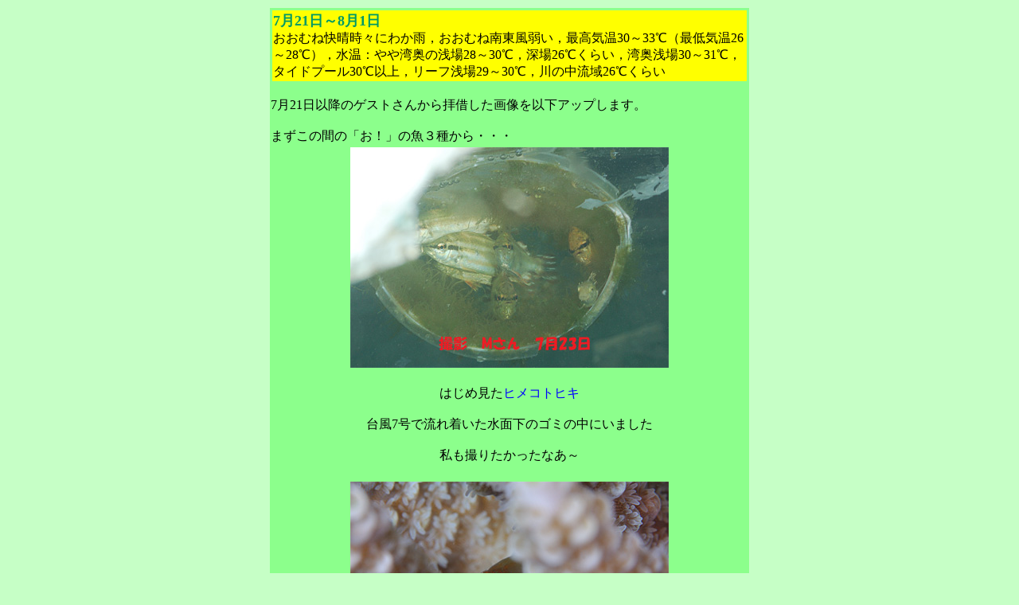

--- FILE ---
content_type: text/html
request_url: https://amamiensis.com/amami-gobies/log/log1207210801.html
body_size: 7815
content:
<!DOCTYPE HTML PUBLIC "-//W3C//DTD HTML 4.01 Transitional//EN">
<HTML>
<HEAD>
<META http-equiv="Content-Type" content="text/html; charset=Shift_JIS">
<META name="GENERATOR" content="IBM WebSphere Studio Homepage Builder Version 8.0.0.0 for Windows">
<META http-equiv="Content-Style-Type" content="text/css">
<TITLE></TITLE>
<STYLE type="text/css">
<!--
A{
  color : #ff0000;
}
-->
</STYLE>
</HEAD>
<BODY bgcolor="#c6ffc6">
<CENTER>
<CENTER>
<CENTER>
<CENTER>
<CENTER>
<CENTER></CENTER>
      </CENTER>
      <CENTER>
<CENTER>
      <CENTER>
<TABLE>
  <TBODY>
    <TR>
      <TD bgcolor="#8cff8c" width="600" valign="top" height="329">
      <TABLE>
        <TBODY>
          <TR>
            <TD bgcolor="#ffff00"><FONT color="#009966" size="+1"><B>7月21日～8月1日</B></FONT><BR>
            おおむね快晴時々にわか雨，おおむね南東風弱い，最高気温30～33℃（最低気温26～28℃），水温：やや湾奥の浅場28～30℃，深場26℃くらい，湾奥浅場30～31℃，タイドプール30℃以上，リーフ浅場29～30℃，川の中流域26℃くらい</TD>
          </TR>
        </TBODY>
      </TABLE>
      <BR>
            7月21日以降のゲストさんから拝借した画像を以下アップします。<BR>
      <BR>
      まずこの間の「お！」の魚３種から・・・
      <TABLE border="0">
        <TBODY>
          <TR>
            <TD width="763" align="center"><IMG src="himekotohiki1m.jpg" width="400" height="277" border="0"></TD>
          </TR>
          <TR>
            <TD align="center"><BR>
            はじめ見た<FONT color="#0000ff">ヒメコトヒキ</FONT><BR>
            <BR>
            台風7号で流れ着いた水面下のゴミの中にいました<BR>
            <BR>
            私も撮りたかったなあ～<BR>
            <BR>
            </TD>
          </TR>
          <TR>
            <TD align="center"><IMG src="benisashikobanhaze1k.jpg" width="400" height="263" border="0"></TD>
          </TR>
          <TR>
            <TD align="center"><BR>
            ぱっと見は<FONT color="#ff0000">アカテンコバンハゼ</FONT>の幼魚かと思いましたが<BR>
            <BR>
            頭部などに赤点がないので<BR>
            <BR>
            <FONT color="#ff0000">ベニサシコバンハゼ</FONT>の幼魚かもしれません<BR>
            <BR>
            居着いて成長すると良いんだけど・・<BR>
            <BR>
            </TD>
          </TR>
          <TR>
            <TD align="center"><IMG src="kisujihimeji1kk.jpg" width="400" height="258" border="0"></TD>
          </TR>
          <TR>
            <TD align="center"><BR>
            はじめて見るヒメジの幼魚でした<BR>
            <BR>
            <FONT color="#0000ff">キスジヒメジ</FONT>の幼魚かな・・<BR>
            <BR>
            <BR>
            <BR>
            <BR>
            あとはまず定番系から5枚・・</TD>
          </TR>
          <TR>
            <TD align="center"><IMG src="koshioriebisp1no10ki.jpg" width="400" height="282" border="0"></TD>
          </TR>
          <TR>
            <TD align="center"><IMG src="itomankuroyuri11k.jpg" width="400" height="266" border="0"></TD>
          </TR>
          <TR>
            <TD align="center"><IMG src="hagoromo45kk.jpg" width="400" height="268" border="0"></TD>
          </TR>
          <TR>
            <TD align="center"><IMG src="awairokobanhaze39m.jpg" width="400" height="271" border="0"></TD>
          </TR>
          <TR>
            <TD align="center"><IMG src="iwasakisuzumedai3kk.jpg" width="400" height="266" border="0"></TD>
          </TR>
          <TR>
            <TD align="center"><BR>
            <FONT color="#0000ff">コシオリエビsp．</FONT><BR>
            <BR>
            <FONT color="#ff0000">イトマンクロユリハゼ</FONT><BR>
            <BR>
            <FONT color="#ff0000">ハゴロモハゼ</FONT><BR>
            <BR>
            <FONT color="#ff0000">アワイロコバンハゼ</FONT><BR>
            産卵床を作っているところぽかったです<BR>
            <BR>
            <FONT color="#ff0000">イワサキスズメダイ</FONT><BR>
            今年もカワイイ盛りのがタイドプールでしばしば訪れてくれてます♪<BR>
            <BR>
            <BR>
            <BR>
            <BR>
                  それと，定番系になってくれると<BR>
            <BR>
            うれしい出モノ系から2枚・・・</TD>
          </TR>
          <TR>
            <TD align="center"><IMG src="alphasuzumedai2m.jpg" width="400" height="269" border="0"></TD>
          </TR>
          <TR>
            <TD align="center"><IMG src="nisesuzumesp16k.jpg" width="400" height="262" border="0"></TD>
          </TR>
          <TR>
            <TD align="center"><BR>
            <FONT color="#0000ff">アルファスズメダイ</FONT>幼魚<BR>
            ゲストさん初撮影！<BR>
            <BR>
            <FONT color="#0000ff">カツイロニセスズメ似のニセスズメsp．</FONT><BR>
                  久々に出の良いコがいて<BR>
                  ゲストさん1年ぶりの撮影！<BR>
            <BR>
            <BR>
            そして季節モノから10枚・・・</TD>
          </TR>
          <TR>
            <TD align="center"><IMG src="ichimonjikoban39k.jpg" width="277" height="397" border="0"></TD>
          </TR>
          <TR>
            <TD align="center"><IMG src="hikariishimochisp17m.jpg" width="400" height="281" border="0"></TD>
          </TR>
          <TR>
            <TD align="center"><IMG src="hikariishimochisp18h.jpg" width="400" height="260" border="0"></TD>
          </TR>
          <TR>
            <TD align="center"><IMG src="takanohahaze19m.jpg" width="400" height="264" border="0"></TD>
          </TR>
          <TR>
            <TD width="763" align="center"><IMG src="indokaeruuoygyl11m.jpg" width="400" height="264" border="0"></TD>
          </TR>
          <TR>
            <TD width="763" align="center"><IMG src="himedate55m.jpg" width="400" height="265" border="0"></TD>
          </TR>
          <TR>
            <TD width="763" align="center"><IMG src="kusaginpo7y.jpg" width="400" height="264" border="0"></TD>
          </TR>
          <TR>
            <TD width="763" align="center"><IMG src="kouwanteguri8m.jpg" width="400" height="267" border="0"></TD>
          </TR>
          <TR>
            <TD width="763" align="center"><IMG src="hanakaeruuo8k.jpg" width="283" height="400" border="0"></TD>
          </TR>
          <TR>
            <TD width="763" align="center"><IMG src="hohoguroginpo14kk.jpg" width="400" height="272" border="0"></TD>
          </TR>
          <TR>
            <TD width="763" align="center"><BR>
            卵を世話する<FONT color="#ff0000">イチモンジコバンハゼ</FONT><BR>
            <BR>
            <FONT color="#0000ff">ヒカリイシモチsp．</FONT><BR>
            口内保育♂<BR>
            と<BR>
            幼魚たち<BR>
            <BR>
            <FONT color="#ff0000">タカノハハゼ</FONT>婚姻色♂<BR>
            <BR>
            <FONT color="#0000ff">インドカエルウオ</FONT>黄化幼魚<BR>
            <BR>
            <FONT color="#ff0000">ヒメダテハゼ</FONT>求愛ホバリング<BR>
            <BR>
            <FONT color="#0000ff">クサギンポ</FONT>婚姻色♂<BR>
            <BR>
            <FONT color="#0000ff">コウワンテグリ</FONT>幼魚<BR>
            <BR>
            <FONT color="#0000ff">ハナカエルウオ</FONT><BR>
            今年もインリーフに増えてきました♪<BR>
            <BR>
            <FONT color="#0000ff">ホホグロギンポ</FONT>のペア<BR>
            ♀と婚姻色♂<BR>
            <BR>
            <BR>
            <BR>
            <BR>
            Mさん，Hさん，ｋｋさん，kiさん，Yさん，345さん，<BR>
            <BR>
            画像ありがとうございました！<BR>
            <BR>
            </TD>
          </TR>
        </TBODY>
      </TABLE>
      <BR>
      </TD>
    </TR>
  </TBODY>
</TABLE>
<BR>
</CENTER>
</CENTER>
</CENTER>
</CENTER>
</CENTER>
</CENTER>
</CENTER>
</BODY>
</HTML>